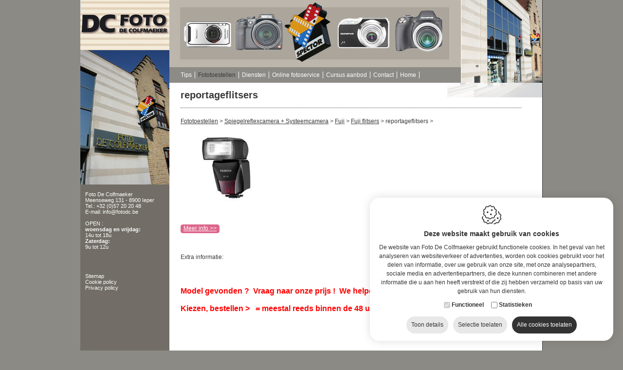

--- FILE ---
content_type: text/html; charset=utf-8
request_url: https://www.fotodc.be/nl/detail_website-fuji-flitsers_2828.aspx
body_size: 14079
content:

<!DOCTYPE html PUBLIC "-//W3C//DTD XHTML 1.0 Transitional//EN" "http://www.w3.org/TR/xhtml1/DTD/xhtml1-transitional.dtd">
<html xmlns="http://www.w3.org/1999/xhtml">
<head><title>
	Reportageflitsers - fuji flitsers - fuji - spiegelreflexcamera + systeemcamera - fototoestellen - foto de colfmaeker
</title><meta http-equiv="Content-Type" content="text/html; charset=iso-8859-1" /><link href="../css/cookiestyle.css" rel="stylesheet" type="text/css" /><link href="../fotodc.css" rel="stylesheet" type="text/css" /><link href="../fancybox/jquery.fancybox-1.2.6.css" media="screen" rel="stylesheet" type="text/css" />
    <script type="text/javascript" language="javascript" src="../scripts/animatie.js"></script>
    <script type="text/javascript" language="javascript" src="../scripts/email.js"></script>
    <script type="text/javascript" language="javascript" src="../scripts/jquery.min.js"></script>
    <script type="text/javascript" language="javascript" src="../fancybox/custom.js"></script>
    <script type="text/javascript" language="javascript" src="../fancybox/jquery.easing.1.3.js"></script>
    <script type="text/javascript" language="javascript" src="../fancybox/jquery.fancybox-1.2.6.pack.js"></script>

    <!-- Google Tag Manager -->
    <script>(function(w,d,s,l,i){w[l]=w[l]||[];w[l].push({'gtm.start':
    new Date().getTime(),event:'gtm.js'});var f=d.getElementsByTagName(s)[0],
    j=d.createElement(s),dl=l!='dataLayer'?'&l='+l:'';j.async=true;j.src=
    'https://www.googletagmanager.com/gtm.js?id='+i+dl;f.parentNode.insertBefore(j,f);
    })(window,document,'script','dataLayer','GTM-5H389HN');</script>
    <!-- End Google Tag Manager -->
    <!-- Google Tag Manager -->
<script>(function (w, d, s, l, i) {
        w[l] = w[l] || []; w[l].push({
            'gtm.start':
                new Date().getTime(), event: 'gtm.js'
        }); var f = d.getElementsByTagName(s)[0],
            j = d.createElement(s), dl = l != 'dataLayer' ? '&l=' + l : ''; j.async = true; j.src =
                'https://www.googletagmanager.com/gtm.js?id=' + i + dl; f.parentNode.insertBefore(j, f);
    })(window, document, 'script', 'dataLayer', 'GTM-KK6HN9FT');</script>
<!-- End Google Tag Manager -->
</head>
<body onload="runSlideShow();">
    <!-- Google Tag Manager (noscript) -->
    <noscript><iframe src="https://www.googletagmanager.com/ns.html?id=GTM-5H389HN"
    height="0" width="0" style="display:none;visibility:hidden"></iframe></noscript>
    <!-- End Google Tag Manager (noscript) -->
    <!-- Google Tag Manager (noscript) -->
<noscript><iframe src="https://www.googletagmanager.com/ns.html?id=GTM-KK6HN9FT"
height="0" width="0" style="display:none;visibility:hidden"></iframe></noscript>
<!-- End Google Tag Manager (noscript) -->

    <div class="wrapper"><form name="aspnetForm" method="post" action="/nl/detail_website-fuji-flitsers_2828.aspx" id="aspnetForm">
<div>
<input type="hidden" name="__VIEWSTATE" id="__VIEWSTATE" value="/[base64]/[base64]/[base64]/nS+AWw==" />
</div>

<div>

	<input type="hidden" name="__VIEWSTATEGENERATOR" id="__VIEWSTATEGENERATOR" value="3989C74E" />
	<input type="hidden" name="__EVENTVALIDATION" id="__EVENTVALIDATION" value="/wEWDwLNs6edAgK2t/GaDgLxhOm0BgLNjdP0CgK2lKm+AwLy19yABgLtkaLLAQKa3KzJBgLJ0eTsAQK40dzxBQLJ+8rKCQKTiNn3CQLn2rXzCAKh7qnHCAK95NncA9QTcysTLdjTww2AQVsHOOzauTip" />
</div>
	    <div><img src="../images/main-top.jpg" id="SlideShow" alt="" /></div>
        <div class="left">
    	    <div><img src="../images/foto-left.jpg" alt="" /></div>
            <div class="adres">Foto De Colfmaeker<br />Meenseweg 131 - 8900 Ieper<br />Tel.: +32 (0)57 20 20 48<br />
            E-mail:  info@fotodc.be<br /><br />
            OPEN :<br /><b>woensdag en vrijdag:</b> <br />14u tot 18u<br /><b>Zaterdag:</b><br />9u tot 12u<br /><br />
            <br />
            <br />
            <br />
                <a href="https://www.fotodc.be/sitemap.html">Sitemap</a><br />
                <a href="https://www.fotodc.be/nl/cookie-policy.aspx">Cookie policy</a><br />
                <a href="https://www.fotodc.be/nl/privacy-policy.aspx">Privacy policy</a>
    <br />
    <br />
    <!--<a href="http://blog.fotodc.be"><img src="../images/blog.gif" alt="Foto DC Blog" width="164" height="25" border="0" /></a>--></div>
        </div>
        <div class="right">
    	    <div class="menu"><ul>
        <li><a href="https://www.fotodc.be/nl/promoties.aspx" id="ctl00_menu1_rpt_ctl01_lnkItem">Tips</a></li>
    
        <li><a href="https://www.fotodc.be/nl/fototoestellen.aspx" id="ctl00_menu1_rpt_ctl02_lnkItem" class="selected">Fototoestellen</a></li>
    
        <li><a href="https://www.fotodc.be/nl/diensten.aspx" id="ctl00_menu1_rpt_ctl03_lnkItem">Diensten</a></li>
    
        <li><a href="https://www.fotodc.be/nl/bedrijfsprofiel.aspx" id="ctl00_menu1_rpt_ctl04_lnkItem">Online fotoservice</a></li>
    
        <li><a href="https://www.fotodc.be/nl/producten.aspx" id="ctl00_menu1_rpt_ctl05_lnkItem">Cursus aanbod</a></li>
    
        <li><a href="https://www.fotodc.be/nl/contact.aspx" id="ctl00_menu1_rpt_ctl06_lnkItem">Contact</a></li>
    
        <li><a href="https://www.fotodc.be/nl/../index.aspx" id="ctl00_menu1_rpt_ctl07_lnkItem">Home</a></li>
    </ul></div>
            <div class="floatleft"><img src="../images/main-menu-right.jpg" alt="" /></div>
            <div class="divContent"> 
    <h1><span id="ctl00_ContentPlaceHolder1_ucTitle_lblTitel">reportageflitsers</span></h1>
    <div>
<div><a href="https://www.fotodc.be/nl/fototoestellen.aspx">Fototoestellen</a><span> > </span><a href="https://www.fotodc.be/nl/category_9.aspx">Spiegelreflexcamera + Systeemcamera</a><span> > </span><a href="https://www.fotodc.be/nl/category_fuji_127.aspx">Fuji</a><span> > </span><a href="https://www.fotodc.be/nl/category_fuji-flitsers_2560.aspx">Fuji flitsers</a><span> > </span><span>reportageflitsers</span><span> > </span></div><br />
<div id="ctl00_ContentPlaceHolder1_ucPageManager_ctl00_divFotos" class="DIVtekst">
        <div align="center" class="fotoDetail"><a href="https://www.fotodc.be/pictures/items/635843268036516460.jpg" id="ctl00_ContentPlaceHolder1_ucPageManager_ctl00_Fotolist2_rptFoto_ctl00_lnkfoto" title="reportageflitsers" rel="group" class="group"><img src="https://www.fotodc.be/pictures/items/635843268036516460_s2.jpg" id="ctl00_ContentPlaceHolder1_ucPageManager_ctl00_Fotolist2_rptFoto_ctl00_IMG1" style="cursor:pointer;" /></a></div>
    </div>
<div id="ctl00_ContentPlaceHolder1_ucPageManager_ctl00_divFotos2"><br /></div>

<br />
<a href="https://fujifilm-x.com/nl-nl/products/accessories/flash/" id="ctl00_ContentPlaceHolder1_ucPageManager_ctl00_lnkExtern" class="lnkextern" target="_blank">Meer info >></a><br /><br />
<br />
<div id="ctl00_ContentPlaceHolder1_ucPageManager_ctl00_DIVtekst" class="DIVtekst">Extra informatie: <br/> <p><span style="font-size: medium; color: #000000;">
</span></p>
<div><span style="font-size: 16px;"><br />
<br />
<br />
<strong style="font-size: medium;"><span style="color: #ff0000;">Model gevonden ?&nbsp; Vraag naar onze prijs !&nbsp; We helpen je graag verder.<br />
<br />
Kiezen, bestellen &gt;&nbsp; &nbsp;= meestal reeds binnen de 48 u beschikbaar in onze winkel<br />
</span></strong><br style="font-size: medium;" />
<span style="font-size: medium; font-weight: bold; color: #00b050;">&nbsp; &nbsp; &nbsp;</span><br />
</span></div>
<br />
<br />
<br />
<p><br />
</p>
<span style="font-size: medium; color: #000000;">
<br style="font-size: medium;" />
<br />
&nbsp;&nbsp;</span><span style="font-size: medium;"><br />
</span>
<p><br />
</p>
<span size="4" style="font-size: medium; color: #000000;">
<strong style="color: #ff0000;">&nbsp; &nbsp; &nbsp; &nbsp;&nbsp;</strong></span>
<p style="font-size: medium;"></p></div>
<a href="https://www.fotodc.be/nl/category_fuji-flitsers_2560.aspx" id="ctl00_ContentPlaceHolder1_ucPageManager_ctl00_lnkterug" class="lnkTerug">&lt; Terug</a>
</div>
</div>
        </div>

        <input type="hidden" name="ctl00$cookiepopup$hdnHasPreferences" id="ctl00_cookiepopup_hdnHasPreferences" value="False" />
<input type="hidden" name="ctl00$cookiepopup$hdnHasStatistics" id="ctl00_cookiepopup_hdnHasStatistics" value="True" />
<input type="hidden" name="ctl00$cookiepopup$hdnHasMarketing" id="ctl00_cookiepopup_hdnHasMarketing" value="False" />
<input type="hidden" name="ctl00$cookiepopup$hdnUrl" id="ctl00_cookiepopup_hdnUrl" value="https://www.fotodc.be" />
<input type="hidden" name="ctl00$cookiepopup$hdnCookiename" id="ctl00_cookiepopup_hdnCookiename" value="fotodc" />
<input type="hidden" name="ctl00$cookiepopup$hdnShowPopup" id="ctl00_cookiepopup_hdnShowPopup" value="true" />
<input type="hidden" name="ctl00$cookiepopup$hdnLng" id="ctl00_cookiepopup_hdnLng" value="nl" />
<input type="hidden" name="ctl00$cookiepopup$hdnDomain" id="ctl00_cookiepopup_hdnDomain" value="fotodc.be" />
<input type="hidden" name="ctl00$cookiepopup$hdnCompany" id="ctl00_cookiepopup_hdnCompany" value="Foto De Colfmaeker" />
<input type="hidden" name="ctl00$cookiepopup$hdnExpiry" id="ctl00_cookiepopup_hdnExpiry" value="2027-01-18" />

<div class="gdpr gdpr--closed js-gdpr">
    <div class="gdpr__wrapper">                
        <div class="gdpr__icon">
            <img src="https://www.fotodc.be/images/cookie.svg" id="ctl00_cookiepopup_imgCookie" />
        </div>
        <div class="gdpr__content">
            <span id="ctl00_cookiepopup_lblCookieUseTitle" class="gdpr__content__title">Deze website maakt gebruik van cookies</span>
            <span id="ctl00_cookiepopup_lblCookieUse">De website van Foto De Colfmaeker gebruikt functionele cookies. In het geval van het analyseren van websiteverkeer of advertenties, worden ook cookies gebruikt voor het delen van informatie, over uw gebruik van onze site, met onze analysepartners, sociale media en advertentiepartners, die deze kunnen combineren met andere informatie die u aan hen heeft verstrekt of die zij hebben verzameld op basis van uw gebruik van hun diensten.</span>
            <div class="gdpr__choices">
                <div>
                    <span disabled="disabled"><input id="ctl00_cookiepopup_chkFunctional" type="checkbox" name="ctl00$cookiepopup$chkFunctional" checked="checked" disabled="disabled" /><label for="ctl00_cookiepopup_chkFunctional">Functioneel</label></span>
                </div>
                <div id="ctl00_cookiepopup_dvPreferences" style="display:none;">
                    <input id="ctl00_cookiepopup_chkPreferences" type="checkbox" name="ctl00$cookiepopup$chkPreferences" /><label for="ctl00_cookiepopup_chkPreferences">Voorkeuren</label>
                </div>
                <div id="ctl00_cookiepopup_dvStatistics">
                    <input id="ctl00_cookiepopup_chkStatistics" type="checkbox" name="ctl00$cookiepopup$chkStatistics" /><label for="ctl00_cookiepopup_chkStatistics">Statistieken</label>
                </div>
                <div id="ctl00_cookiepopup_dvMarketing" style="display:none;">
                    <input id="ctl00_cookiepopup_chkMarketing" type="checkbox" name="ctl00$cookiepopup$chkMarketing" /><label for="ctl00_cookiepopup_chkMarketing">Marketing</label>
                </div>                
            </div>                     
        </div>        
        <div class="gdpr__buttons">
            <div class="gdpr__action gdpr__action--info js-gdpr-info" onclick="gdprToggleDetails()" >
                <span id="ctl00_cookiepopup_lblShowDetails" class="gdpr__showdetails">Toon details</span>
                <span id="ctl00_cookiepopup_lblHideDetails" class="gdpr__hidedetails">Verberg details</span>                
            </div>
             
            <div id="ctl00_cookiepopup_btnAcceptSelection" data-type="acceptselection" class="js-gdpr-accept gdpr__action gdpr__action--acceptselection">
                <span id="ctl00_cookiepopup_lblAcceptSelection">Selectie toelaten</span>
            </div>   
            <div id="ctl00_cookiepopup_btnAcceptAll" data-type="acceptall" class="js-gdpr-accept gdpr__action gdpr__action--acceptall">
                <span id="ctl00_cookiepopup_lblAcceptAll">Alle cookies toelaten</span>
            </div>                      
        </div>
        <div class="gdpr__details js-gdpr-details" style="display: none;">
            <div style="display: flex;">
                <div class="js-gdpr-tab gdpr__tab gdpr__tab--selected" data-type="about" onclick="gdprToggleBlock(this)">
                    <span id="ctl00_cookiepopup_lblAboutCookiesTitle">Over cookies</span>
                </div>
                <div class="js-gdpr-tab gdpr__tab" data-type="declaration" onclick="gdprToggleBlock(this)">
                    <span id="ctl00_cookiepopup_lblCookiesDeclarationTitle">Cookie verklaring</span>
                </div>
            </div>
            <div class="gdpr__block js-gdpr-block js-gdpr-about">
                <span id="ctl00_cookiepopup_lblAboutCookies">Cookies zijn kleine gegevens- of tekstbestanden die op uw computer of mobiele apparaat zijn geïnstalleerd wanneer u een website bezoekt of een (mobiele) toepassing gebruikt. Het cookiebestand bevat een unieke code waarmee uw browser herkend kan worden door de website of webtoepassing tijdens het bezoek aan de online service of tijdens opeenvolgende, herhaalde bezoeken. Cookies kunnen worden geplaatst door de server van de website of applicatie die u bezoekt, maar ook door servers van derden die al dan niet met deze website of applicatie samenwerken.<br/><br/>Cookies maken over het algemeen de interactie tussen de bezoeker en de website of applicatie gemakkelijker en sneller en helpen de bezoeker om te navigeren tussen de verschillende delen van een website of applicatie.<br/><br/>De wetgeving vereist dat cookies mogen worden geplaatst op uw toestel als deze noodzakelijk zijn voor de werking van deze website. Voor het plaatsen van alle andere types cookies is uw toestemming vereist. Op eender welk moment kan u uw voorkeuren wijzigen of uw goedkeuring intrekken, via de Cookie Verklaring op onze website.<br/>Via ons privacybeleid vindt u informatie over hoe wij uw persoonsgegevens verwerken.<br/><br/><a href="https://www.fotodc.be/nl/cookie-policy.aspx" target="_blank">Cookie policy</a>&nbsp;-&nbsp;<a href="https://www.fotodc.be/nl/privacy-policy.aspx" target="_blank">Privacy policy</a></span>
            </div>
            <div class="gdpr__block gdpr__block--declaration js-gdpr-block js-gdpr-declaration" style="display: none;">
                <div class="gdpr__block__subtabs">
                    <div class="js-gdpr-subtab gdpr__subtab gdpr__subtab--selected" data-type="functional" onclick="gdprToggleCategory(this)">
                        <span id="ctl00_cookiepopup_lblFunctionalTitle">Functioneel</span>
                    </div>
                    <div id="ctl00_cookiepopup_dvPreferencesTab" class="js-gdpr-subtab gdpr__subtab" data-type="preferences" onclick="gdprToggleCategory(this)" style="display:none;">
                        <span id="ctl00_cookiepopup_lblPreferencesTitle">Voorkeuren</span>
                    </div>
                    <div id="ctl00_cookiepopup_dvStatisticsTab" class="js-gdpr-subtab gdpr__subtab" data-type="statistics" onclick="gdprToggleCategory(this)">
                        <span id="ctl00_cookiepopup_lblStatisticsTitle">Statistieken</span>
                    </div>
                    <div id="ctl00_cookiepopup_dvMarketingTab" class="js-gdpr-subtab gdpr__subtab" data-type="marketing" onclick="gdprToggleCategory(this)" style="display:none;">
                        <span id="ctl00_cookiepopup_lblMarketingTitle">Marketing</span>
                    </div>
                </div>
                <div class="gdpr__block__categoryblock">
                    <div class="js-gdpr-categoryblock js-gdpr-categoryblock-functional">
                        <div class="gdpr__categoryinfo">
                            <span id="ctl00_cookiepopup_lblFunctional">Functionele cookies helpen een website bruikbaar te maken door basisfuncties zoals paginanavigatie te voorzien, en toegang tot beveiligde delen van de website mogelijk te maken. De website kan niet naar behoren functioneren zonder deze cookies.</span>
                        </div>
                        <div class="js-gdpr-loading" style="text-align:center">
                            <img src="https://www.fotodc.be/images/loading.gif" id="ctl00_cookiepopup_imgLoading1" />
                        </div>
                        <div class="gdpr__cookielist js-gdpr-cookielist" style="display:none;">
                            <table style="min-width: 100%">
                                <thead>
                                    <tr>
                                        <th><b><span id="ctl00_cookiepopup_lblCookieName1">Naam</span></b></th>
                                        <th style="min-width: 130px;"><b><span id="ctl00_cookiepopup_lblCookieDescription1">Doel</span></b></th>
                                        <th><b><span id="ctl00_cookiepopup_lblCookieDomain1">Website</span></b></th>
                                        <th><b><span id="ctl00_cookiepopup_lblCookiePlacedBy1">Geplaatst door</span></b></th>
                                        <th class="js-gdpr-datarecievedby"><b><span id="ctl00_cookiepopup_lblCookieDataReceivedBy1">Ontvanger gegevens</span></b></th>
                                        <th><b><span id="ctl00_cookiepopup_lblCookieExpiry1">Geldigheid</span></b></th>
                                    </tr>
                                </thead>
                                <tbody class="js-gdpr-cookielist-functional">
                                </tbody>
                            </table>
                        </div>
                    </div>
                    <div class="js-gdpr-categoryblock js-gdpr-categoryblock-preferences" style="display: none;">
                        <div class="gdpr__categoryinfo">
                            <span id="ctl00_cookiepopup_lblPreferences">Voorkeurscookies zorgen ervoor dat een website informatie kan onthouden die van invloed is op het gedrag en de vormgeving van de website, zoals de regio waar je woont.</span>
                        </div>
                        <div class="js-gdpr-loading" style="text-align:center">
                            <img src="https://www.fotodc.be/images/loading.gif" id="ctl00_cookiepopup_imgLoading2" />
                        </div>
                        <div class="gdpr__cookielist js-gdpr-cookielist" style="display:none;">
                            <table style="min-width: 100%">
                                <thead>
                                    <tr>
                                        <th><b><span id="ctl00_cookiepopup_lblCookieName2">Naam</span></b></th>
                                        <th style="min-width: 130px;"><b><span id="ctl00_cookiepopup_lblCookieDescription2">Doel</span></b></th>
                                        <th><b><span id="ctl00_cookiepopup_lblCookieDomain2">Website</span></b></th>
                                        <th><b><span id="ctl00_cookiepopup_lblCookiePlacedBy2">Geplaatst door</span></b></th>
                                        <th class="js-gdpr-datarecievedby"><b><span id="ctl00_cookiepopup_lblCookieDataReceivedBy2">Ontvanger gegevens</span></b></th>
                                        <th><b><span id="ctl00_cookiepopup_lblCookieExpiry2">Geldigheid</span></b></th>
                                    </tr>
                                </thead>
                                <tbody class="js-gdpr-cookielist-preferences">
                                </tbody>
                            </table>
                        </div>
                    </div>
                    <div class="js-gdpr-categoryblock js-gdpr-categoryblock-statistics" style="display: none;">
                        <div class="gdpr__categoryinfo">
                            <span id="ctl00_cookiepopup_lblStatistics">Statistische cookies helpen website-eigenaren te begrijpen hoe bezoekers omgaan met hun website, door anoniem informatie te verzamelen en te rapporteren.</span>
                        </div>
                        <div class="js-gdpr-loading" style="text-align:center">
                            <img src="https://www.fotodc.be/images/loading.gif" id="ctl00_cookiepopup_imgLoading3" />
                        </div>
                        <div class="gdpr__cookielist js-gdpr-cookielist" style="display:none;">
                            <table style="min-width: 100%">
                                <thead>
                                    <tr>
                                        <th><b><span id="ctl00_cookiepopup_lblCookieName3">Naam</span></b></th>
                                        <th style="min-width: 130px;"><b><span id="ctl00_cookiepopup_lblCookieDescription3">Doel</span></b></th>
                                        <th><b><span id="ctl00_cookiepopup_lblCookieDomain3">Website</span></b></th>
                                        <th><b><span id="ctl00_cookiepopup_lblCookiePlacedBy3">Geplaatst door</span></b></th>
                                        <th class="js-gdpr-datarecievedby"><b><span id="ctl00_cookiepopup_lblCookieDataReceivedBy3">Ontvanger gegevens</span></b></th>
                                        <th><b><span id="ctl00_cookiepopup_lblCookieExpiry3">Geldigheid</span></b></th>
                                    </tr>
                                </thead>
                                <tbody class="js-gdpr-cookielist-statistics">
                                </tbody>
                            </table>
                        </div>
                    </div>
                    <div class="js-gdpr-categoryblock js-gdpr-categoryblock-marketing" style="display: none;">
                        <div class="gdpr__categoryinfo">
                            <span id="ctl00_cookiepopup_lblMarketing">Marketingcookies worden gebruikt om bezoekers op websites bij te houden. De bedoeling is om advertenties weer te geven die relevant en interessant zijn voor de individuele gebruiker en daardoor waardevoller voor uitgevers en externe adverteerders.</span>
                        </div>
                        <div class="js-gdpr-loading" style="text-align:center">
                            <img src="https://www.fotodc.be/images/loading.gif" id="ctl00_cookiepopup_imgLoading4" />
                        </div>
                        <div class="gdpr__cookielist js-gdpr-cookielist" style="display:none;">
                            <table style="min-width: 100%">
                                <thead>
                                    <tr>
                                        <th><b><span id="ctl00_cookiepopup_lblCookieName4">Naam</span></b></th>
                                        <th style="min-width: 130px;"><b><span id="ctl00_cookiepopup_lblCookieDescription4">Doel</span></b></th>
                                        <th><b><span id="ctl00_cookiepopup_lblCookieDomain4">Website</span></b></th>
                                        <th><b><span id="ctl00_cookiepopup_lblCookiePlacedBy4">Geplaatst door</span></b></th>
                                        <th class="js-gdpr-datarecievedby"><b><span id="ctl00_cookiepopup_lblCookieDataReceivedBy4">Ontvanger gegevens</span></b></th>
                                        <th><b><span id="ctl00_cookiepopup_lblCookieExpiry4">Geldigheid</span></b></th>
                                    </tr>
                                </thead>
                                <tbody class="js-gdpr-cookielist-marketing">
                                </tbody>
                            </table>
                        </div>
                    </div>                    
                </div>              
            </div>                     
        </div>
    </div>
</div>

<script>
    var gdprShortHeight = false;

    $(document).ready(function () {
        // Enable datalayer
        window.dataLayer = window.dataLayer || [];

        //Check popup height for mobile        
        if ($(window).width() < 768) {
            if ($(".js-gdpr").outerHeight(true) > $(window).height()) {
                $(".js-gdpr").addClass('gdpr--fullheight');
                gdprShortHeight = true;
            }
        }

        // Show popup
        if ($('#ctl00_cookiepopup_hdnShowPopup').val() == "true") {
            gdprShowPopup();
        }

        // Check active categories and existing cookie values
        var gdprHasPreferences = $('#ctl00_cookiepopup_hdnHasPreferences').val()
        var gdprHasStatistics = $('#ctl00_cookiepopup_hdnHasStatistics').val()
        var gdprHasMarketing = $('#ctl00_cookiepopup_hdnHasMarketing').val()
        var gdprAcceptPreferences = false;
        var gdprAcceptStatistics = false;
        var gdprAcceptMarketing = false;
        var gdprCookiename = $('#ctl00_cookiepopup_hdnCookiename').val();
        var gdprCookiePreferences = gdprGetCookie(gdprCookiename + "-accept-preferences");
        var gdprCookieStatistics = gdprGetCookie(gdprCookiename + "-accept-statistics");
        var gdprCookieMarketing = gdprGetCookie(gdprCookiename + "-accept-marketing");
        var gdprDeleteCategories = "";

        if (gdprHasPreferences == "True") {
            if (gdprCookiePreferences == "accept") {
                gdprAcceptPreferences = true;
            }
        } else if (gdprCookiePreferences != "") {
            gdprDeleteCookie(gdprCookiename + "-accept-preferences", "");
            gdprDeleteCategories += "preferences;";
        }

        if (gdprHasStatistics == "True") {
            if (gdprCookieStatistics == "accept") {
                gdprAcceptStatistics = true;
            }
        } else if (gdprCookieStatistics != "") {
            gdprDeleteCookie(gdprCookiename + "-accept-statistics", "");
            gdprDeleteCategories += "statistics;";
        }

        if (gdprHasMarketing == "True") {
            if (gdprCookieMarketing == "accept") {
                gdprAcceptMarketing = true;
            }
        } else if (gdprCookieMarketing != "") {
            gdprDeleteCookie(gdprCookiename + "-accept-marketing", "");
            gdprDeleteCategories += "marketing;";
        }

        //Push consent to GTM every pageload
        if (gdprAcceptStatistics || gdprAcceptMarketing) {
            gdprPushConsentEvent(gdprAcceptStatistics, gdprAcceptMarketing);
        }

        //Delete not-needed cookies
        if (gdprDeleteCategories != "") {
            $.ajax({
                type: "POST",
                url: $('#ctl00_cookiepopup_hdnUrl').val() + '/CookieService.asmx/GetCookiesByCategory',
                data: { 'cat': gdprDeleteCategories, 'lng': $('#ctl00_cookiepopup_hdnLng').val() },
                dataType: 'xml',
                success: function (xml) {
                    var defaultDomain = $('#ctl00_cookiepopup_hdnDomain').val();
                    $(xml).find('CookieInfo').each(function () {
                        var name = $(this).find('Name').text().replace('{cookiename}', gdprCookiename);
                        var domain = $(this).find('Domain').text();
                        if (domain.startsWith(".")) {
                            gdprDeleteCookie(name, domain.replace('{default}', defaultDomain));
                        } else {
                            gdprDeleteCookie(name, "");
                        }
                    });
                },
                error: function () {
                    return false;
                },
                complete: function () {
                    return false;
                }
            });
            }

        // Handle user consent
        $(".js-gdpr-accept").click(function () {
            var gdprType = $(this).data("type");
            var gdprDelayHide = false;

            if (gdprType == "acceptall") {
                if (gdprHasPreferences == "True" && !$('#ctl00_cookiepopup_chkPreferences').is(":checked")) {
                    gdprDelayHide = true;
                }
                if (gdprHasStatistics == "True" && !$('#ctl00_cookiepopup_chkStatistics').is(":checked")) {
                    gdprDelayHide = true;
                }
                if (gdprHasMarketing == "True" && !$('#ctl00_cookiepopup_chkMarketing').is(":checked")) {
                    gdprDelayHide = true;
                }
                $('#ctl00_cookiepopup_chkPreferences').prop('checked', true);
                $('#ctl00_cookiepopup_chkStatistics').prop('checked', true);
                $('#ctl00_cookiepopup_chkMarketing').prop('checked', true);
                gdprAcceptPreferences = true;
                gdprAcceptStatistics = true;
                gdprAcceptMarketing = true;
            } else {
                gdprAcceptPreferences = $('#ctl00_cookiepopup_chkPreferences').is(":checked");
                gdprAcceptStatistics = $('#ctl00_cookiepopup_chkStatistics').is(":checked");
                gdprAcceptMarketing = $('#ctl00_cookiepopup_chkMarketing').is(":checked");
            }

            var gdprExpirydate = new Date($('#ctl00_cookiepopup_hdnExpiry').val()).toUTCString();
            gdprSetCookie(gdprCookiename + "-accept-cookies", "accept", "", gdprExpirydate);

            var deleteCategories = "";

            if (gdprHasPreferences == "True") {
                if (gdprAcceptPreferences) {
                    gdprSetCookie(gdprCookiename + "-accept-preferences", "accept", "", gdprExpirydate);
                } else {
                    gdprSetCookie(gdprCookiename + "-accept-preferences", "refuse", "", gdprExpirydate);
                    deleteCategories += "preferences;";
                }
            }

            if (gdprHasStatistics == "True") {
                if (gdprAcceptStatistics) {
                    gdprSetCookie(gdprCookiename + "-accept-statistics", "accept", "", gdprExpirydate);
                } else {
                    gdprSetCookie(gdprCookiename + "-accept-statistics", "refuse", "", gdprExpirydate);
                    deleteCategories += "statistics;";
                }
            }

            if (gdprHasMarketing == "True") {
                if (gdprAcceptMarketing) {
                    gdprSetCookie(gdprCookiename + "-accept-marketing", "accept", "", gdprExpirydate);
                } else {
                    gdprSetCookie(gdprCookiename + "-accept-marketing", "refuse", "", gdprExpirydate);
                    deleteCategories += "marketing;";
                }
            }

            if (deleteCategories != "") {
                $.ajax({
                    type: "POST",
                    url: $('#ctl00_cookiepopup_hdnUrl').val() + '/CookieService.asmx/GetCookiesByCategory',
                    data: { 'cat': deleteCategories, 'lng': $('#ctl00_cookiepopup_hdnLng').val() },
                    dataType: 'xml',
                    success: function (xml) {
                        var defaultDomain = $('#ctl00_cookiepopup_hdnDomain').val();
                        $(xml).find('CookieInfo').each(function () {
                            var name = $(this).find('Name').text().replace('{cookiename}', gdprCookiename);
                            var domain = $(this).find('Domain').text();
                            if (domain.startsWith(".")) {
                                gdprDeleteCookie(name, domain.replace('{default}', defaultDomain));
                            } else {
                                gdprDeleteCookie(name, "");
                            }
                        });
                    },
                    error: function () {
                        return false;
                    },
                    complete: function () {
                        return false;
                    }
                });
                }

            gdprPushConsentEvent(gdprAcceptStatistics, gdprAcceptMarketing);

            if (gdprDelayHide) {
                setTimeout(gdprHidePopup, 350);
            } else {
                gdprHidePopup();
            }

            //Prevent showing after postback
            $('#ctl00_cookiepopup_hdnShowPopup').val("false");
        });
    });


        // Show/hide popup
        var gdprShowPopup = function () {
            $(".js-gdpr").removeClass("gdpr--closed");
        }
        var gdprHidePopup = function () {
            $(".js-gdpr").addClass("gdpr--closed");
        }

        // Toggle details    
        var gdprToggleDetails = function () {
            $(".js-gdpr-details").toggle();
            $(".js-gdpr-info").toggleClass('gdpr__action--selected');
            $(".js-gdpr").toggleClass('gdpr--expand');

            if ($(window).width() < 768) {
                if (!gdprShortHeight) {
                    var gdprContainer = $(".js-gdpr");
                    if (gdprContainer.outerHeight(true) > $(window).height()) {
                        gdprContainer.addClass('gdpr--fullheight');
                    } else {
                        gdprContainer.removeClass('gdpr--fullheight');
                    }
                }
            }
        }

        //Toggle detail blocks
        var gdprCookiesLoaded = false;
        var gdprToggleBlock = function (tab) {
            var type = tab.getAttribute("data-type");
            var block = $('.js-gdpr-' + type);
            if (!block.is(":visible")) {
                $('.js-gdpr-block').css('display', 'none');
                block.css('display', 'flex');
                $('.js-gdpr-tab').removeClass("gdpr__tab--selected");
                tab.setAttribute("class", "gdpr__tab gdpr__tab--selected js-gdpr-tab");

                //Load list of cookies
                if (!gdprCookiesLoaded && type == "declaration") {
                    $.ajax({
                        type: "POST",
                        url: $('#ctl00_cookiepopup_hdnUrl').val() + '/CookieService.asmx/GetCookies',
                    data: { 'lng': $('#ctl00_cookiepopup_hdnLng').val() },
                    dataType: 'xml',
                    success: function (xml) {
                        $('.js-gdpr-cookielist-functional').empty();
                        $('.js-gdpr-cookielist-preferences').empty();
                        $('.js-gdpr-cookielist-statistics').empty();
                        $('.js-gdpr-cookielist-marketing').empty();

                        var cookiename = $('#ctl00_cookiepopup_hdnCookiename').val();
                        var defaultDomain = $('#ctl00_cookiepopup_hdnDomain').val();
                        var defaultCompany = $('#ctl00_cookiepopup_hdnCompany').val();
                        var hasDataReceivedBy = false;
                        $(xml).find('CookieInfo').each(function () {
                            var name = $(this).find('Name').text().replace('{cookiename}', cookiename);
                            var category = $(this).find('Category').text();
                            var description = $(this).find('Description').text();
                            var domain = $(this).find('Domain').text().replace('{default}', defaultDomain);
                            var placedby = $(this).find('PlacedBy').text().replace('{default}', defaultCompany);
                            var datareceivedby = $(this).find('DataReceivedBy').text().replace('{default}', defaultCompany);
                            var expiry = $(this).find('Expiry').text();

                            if (datareceivedby != "") {
                                hasDataReceivedBy = true;
                            }

                            if (category == "Functional") {
                                $('.js-gdpr-cookielist-functional').append('<tr><td>' + name + '</td><td>' + description + '</td><td>' + domain + '</td><td>' + placedby + '</td><td class=\"js-gdpr-datarecievedby\">' + datareceivedby + '</td><td>' + expiry + '</td></tr>');
                            } else if (category == "Preferences") {
                                $('.js-gdpr-cookielist-preferences').append('<tr><td>' + name + '</td><td>' + description + '</td><td>' + domain + '</td><td>' + placedby + '</td><td class=\"js-gdpr-datarecievedby\">' + datareceivedby + '</td><td>' + expiry + '</td></tr>');
                            } else if (category == "Statistics") {
                                $('.js-gdpr-cookielist-statistics').append('<tr><td>' + name + '</td><td>' + description + '</td><td>' + domain + '</td><td>' + placedby + '</td><td class=\"js-gdpr-datarecievedby\">' + datareceivedby + '</td><td>' + expiry + '</td></tr>');
                            } else if (category == "Marketing") {
                                $('.js-gdpr-cookielist-marketing').append('<tr><td>' + name + '</td><td>' + description + '</td><td>' + domain + '</td><td>' + placedby + '</td><td class=\"js-gdpr-datarecievedby\">' + datareceivedby + '</td><td>' + expiry + '</td></tr>');
                            }
                        });

                        if (!hasDataReceivedBy) {
                            $('.js-gdpr-datarecievedby').hide();
                        }

                        $('.js-gdpr-loading').hide();
                        $('.js-gdpr-cookielist').show();
                        gdprCookiesLoaded = true;
                    },
                    error: function () {
                        return false;
                    },
                    complete: function () {
                        return false;
                    }
                });
            }
        }
    }

    //Toggle categories blocks
    var gdprToggleCategory = function (tab) {
        var type = tab.getAttribute("data-type");
        var block = $('.js-gdpr-categoryblock-' + type);
        if (!block.is(":visible")) {
            $('.js-gdpr-categoryblock').hide();
            block.css('display', 'block');
            $('.js-gdpr-subtab').removeClass("gdpr__subtab--selected");
            tab.setAttribute("class", "gdpr__subtab gdpr__subtab--selected js-gdpr-subtab");
        }
    }

    // Push consent to GTM so it can load any scripts that require it
    var gdprPushConsentEvent = function (acceptStatistics, acceptMarketing) {
        window.dataLayer.push({
            'event': 'consentEvent',
            'values': {
                'acceptStatistics': acceptStatistics,
                'acceptMarketing': acceptMarketing
            }
        });
    }

    // Get cookie
    var gdprGetCookie = function (cname) {
        var name = cname + "=";
        var ca = document.cookie.split(';');
        for (var i = 0; i < ca.length; i++) {
            var c = ca[i];
            while (c.charAt(0) == ' ') {
                c = c.substring(1);
            }
            if (c.indexOf(name) == 0) {
                return c.substring(name.length, c.length);
            }
        }
        return "";
    }

    // Set cookie
    var gdprSetCookie = function (cname, cvalue, cdomain, cexpires) {
        if (cdomain != "") {
            document.cookie = cname + "=" + cvalue + "; domain=" + cdomain + "; expires=" + cexpires + "; path=/;";
        } else {
            document.cookie = cname + "=" + cvalue + "; expires=" + cexpires + "; path=/;";
        }
    }

    // Delete cookie
    var gdprDeleteCookie = function (cname, cdomain) {
        if (cdomain != "") {
            document.cookie = cname + "=" + "; domain=" + cdomain + "; expires=Thu, 01 Jan 1970 00:00:01 GMT; path=/;";
        } else {
            document.cookie = cname + "=" + "; expires=Thu, 01 Jan 1970 00:00:01 GMT; path=/;";
        }
    }
</script>
    </form></div>
</body>
</html>


--- FILE ---
content_type: text/css
request_url: https://www.fotodc.be/css/cookiestyle.css
body_size: 1546
content:
/*#region GDPR*/
.gdpr {
  position: fixed;
  bottom: 20px;
  right: 20px;
  z-index: 9000;
  background-color: white;
  color: #333333;
  border-radius: 20px;
  box-shadow: 0 0 20px -1px rgba(0, 0, 0, 0.15);
  width: 500px;
  opacity: 1;
  -moz-transition: bottom 1s ease, opacity 1s ease;
  -o-transition: bottom 1s ease, opacity 1s ease;
  -webkit-transition: bottom 1s ease, opacity 1s ease;
  transition: bottom 1s ease, opacity 1s ease;
  font-size: 12px;
  line-height: 1.5em;
}
.gdpr a,
.gdpr a:link,
.gdpr a:visited,
.gdpr a:active,
.gdpr a:hover {
  font-size: 12px;
}
@media (max-width: 767px) {
  .gdpr {
    bottom: 0;
    border-radius: 20px 20px 0 0;
    width: 100%;
    right: 0;
    -moz-transition: none;
    -o-transition: none;
    -webkit-transition: none;
    transition: none;
    font-size: 10px;
  }
}
@media (min-width: 768px) {
  .gdpr--expand {
    width: calc(100% - 40px);
    max-width: 1000px;
  }
}
@media (max-width: 767px) {
  .gdpr--fullheight {
    height: 100vh;
    overflow: auto;
  }
  .gdpr--fullheight .gdpr__block {
    height: auto;
  }
}
.gdpr--closed {
  bottom: -100% !important;
  opacity: 0 !important;
}
.gdpr__wrapper {
  display: flex;
  -ms-flex-direction: column;
  -webkit-flex-direction: column;
  flex-direction: column;
  align-items: center;
  justify-content: center;
  padding: 15px 15px 5px 15px;
}
.gdpr__icon img {
  width: 40px;
  height: 40px;
}
@media (max-width: 767px) {
  .gdpr__icon img {
    width: 30px;
    height: 30px;
  }
}
.gdpr__content {
  text-align: center;
  padding: 10px 0;
  max-width: 100%;
}
.gdpr__content__title {
  display: block;
  font-size: 14px;
  font-weight: bold;
  padding-bottom: 10px;
}
@media (max-width: 767px) {
  .gdpr__content__title {
    font-size: 12px;
  }
}
.gdpr__choices {
  text-align: left;
  padding-top: 10px;
  display: flex;
  justify-content: center;
  flex-wrap: wrap;
}
.gdpr__choices div {
  margin-bottom: 5px;
}
.gdpr__choices div input[type="checkbox"] {
  vertical-align: middle;
  margin: 0;
  width: auto;
}
.gdpr__choices div label {
  vertical-align: middle;
  display: inline-block;
  padding: 0 15px 0 3px;
  white-space: nowrap;
  margin: 0;
  font-weight: bold;
}
.gdpr__buttons {
  display: flex;
  flex-wrap: wrap;
  justify-content: center;
  align-items: center;
}
.gdpr__action {
  flex: 0 0 auto;
  cursor: pointer;
  margin: 0 5px 10px 5px;
}
.gdpr__action img {
  width: 35px;
  height: 35px;
}
@media (max-width: 767px) {
  .gdpr__action img {
    width: 30px;
    height: 30px;
  }
}
.gdpr__action--acknowledge {
  -moz-transition: all 0.35s;
  -o-transition: all 0.35s;
  -webkit-transition: all 0.35s;
  transition: all 0.35s;
}
.gdpr__action--acknowledge:hover {
  -moz-transform: scale(1.1);
  -ms-transform: scale(1.1);
  -o-transform: scale(1.1);
  -webkit-transform: scale(1.1);
  transform: scale(1.1);
}
.gdpr__action--acceptall {
  display: inline-block;
  background: #333333;
  color: white;
  border-radius: 30px;
  padding: 0 10px;
  line-height: 35px;
  height: 35px;
}
@media (max-width: 767px) {
  .gdpr__action--acceptall {
    line-height: 30px;
    height: 30px;
  }
}
.gdpr__action--acceptselection {
  display: inline-block;
  background: #e8e8e8;
  border-radius: 30px;
  padding: 0 10px;
  line-height: 35px;
  height: 35px;
}
@media (max-width: 767px) {
  .gdpr__action--acceptselection {
    line-height: 30px;
    height: 30px;
  }
}
.gdpr__action--info {
  display: inline-block;
  background: #e8e8e8;
  border-radius: 30px;
  padding: 0 10px;
  line-height: 35px;
  height: 35px;
}
@media (max-width: 767px) {
  .gdpr__action--info {
    line-height: 30px;
    height: 30px;
  }
}
.gdpr__action--info .gdpr__showdetails {
  display: inline-block;
}
.gdpr__action--info .gdpr__hidedetails {
  display: none;
}
.gdpr__action--selected .gdpr__showdetails {
  display: none;
}
.gdpr__action--selected .gdpr__hidedetails {
  display: inline-block;
}
.gdpr__details {
  width: 100%;
  margin: 5px 0 10px 0;
}
.gdpr__tab {
  padding: 5px 10px;
  margin-right: 10px;
  border-top-left-radius: 15px;
  border-top-right-radius: 15px;
  border-bottom: none;
  cursor: pointer;
  background: #e8e8e8;
}
.gdpr__tab--selected {
  background: #333333;
  color: white;
}
.gdpr__block {
  height: 150px;
  overflow: auto;
  border-top: 1px solid #333333;
  padding-top: 10px;
}
.gdpr__block--declaration {
  display: flex;
}
.gdpr__block__subtabs {
  flex: 0 0 auto;
  border-right: 1px solid #333333;
  margin-right: 10px;
}
.gdpr__block__categoryblock {
  flex: 1;
  overflow: auto;
}
.gdpr__subtab {
  margin-bottom: 5px;
  padding: 5px 5px 5px 10px;
  border-top-left-radius: 15px;
  border-bottom-left-radius: 15px;
  cursor: pointer;
  background: #e8e8e8;
}
.gdpr__subtab--selected {
  background: #333333;
  color: white;
}
.gdpr__categoryinfo {
  padding-bottom: 10px;
}
.gdpr__cookielist thead {
  background: #e8e8e8;
}
.gdpr__cookielist th,
.gdpr__cookielist td {
  text-align: left;
  font-size: 11px;
  padding: 5px 10px 0 5px;
  white-space: nowrap;
  color: #333333;
  line-height: 1.5em;
}
@media (max-width: 767px) {
  .gdpr__cookielist th,
  .gdpr__cookielist td {
    font-size: 10px;
  }
}
.gdpr__cookielist th {
  padding: 5px 10px 5px 5px;
}
.gdpr__cookielist tr td:nth-child(2) {
  white-space: normal;
}
.cookiepolicy__button {
  cursor: pointer;
  display: inline-block;
  color: white;
  background: #333333;
  border-radius: 30px;
  padding: 0 10px;
  line-height: 35px;
}
.cookiepolicy thead {
  background: #e8e8e8;
}
.cookiepolicy th,
.cookiepolicy td {
  text-align: left;
  padding-right: 10px;
}
/*#endregion GDPR*/
/*# sourceMappingURL=cookiestyle.css.map */

--- FILE ---
content_type: application/javascript
request_url: https://www.fotodc.be/fancybox/custom.js
body_size: 148
content:
$(document).ready(function() {
	$("a#donate").bind("click", function() {
		$("#donate_form").submit();
		return false;
	});

	$("a.single_1").fancybox();
		
	$("a.single_2").fancybox({
		'zoomOpacity'			: true,
		'overlayShow'			: false,
		'zoomSpeedIn'			: 500,
		'zoomSpeedOut'			: 500
	});
	
	$("a.single_3").fancybox({
		'zoomOpacity'			: true,
		'overlayShow'			: true,
		'zoomSpeedIn'			: 600,
		'zoomSpeedOut'			: 500,
		'easingIn'				: 'easeOutBack',
		'easingOut'				: 'easeInBack'
	});
	
	$("a.group").fancybox({
		'zoomOpacity'			: true,
		'overlayShow'			: true,
		'zoomSpeedIn'			: 600,
		'zoomSpeedOut'			: 500,
		'easingIn'				: 'easeOutBack',
		'easingOut'				: 'easeInBack',
		'hideOnContentClick'	: false
    });

    $("a.googlemaps").fancybox({
        'frameWidth': 820,
        'frameHeight': 620,
        'overlayShow': true
    });

});
